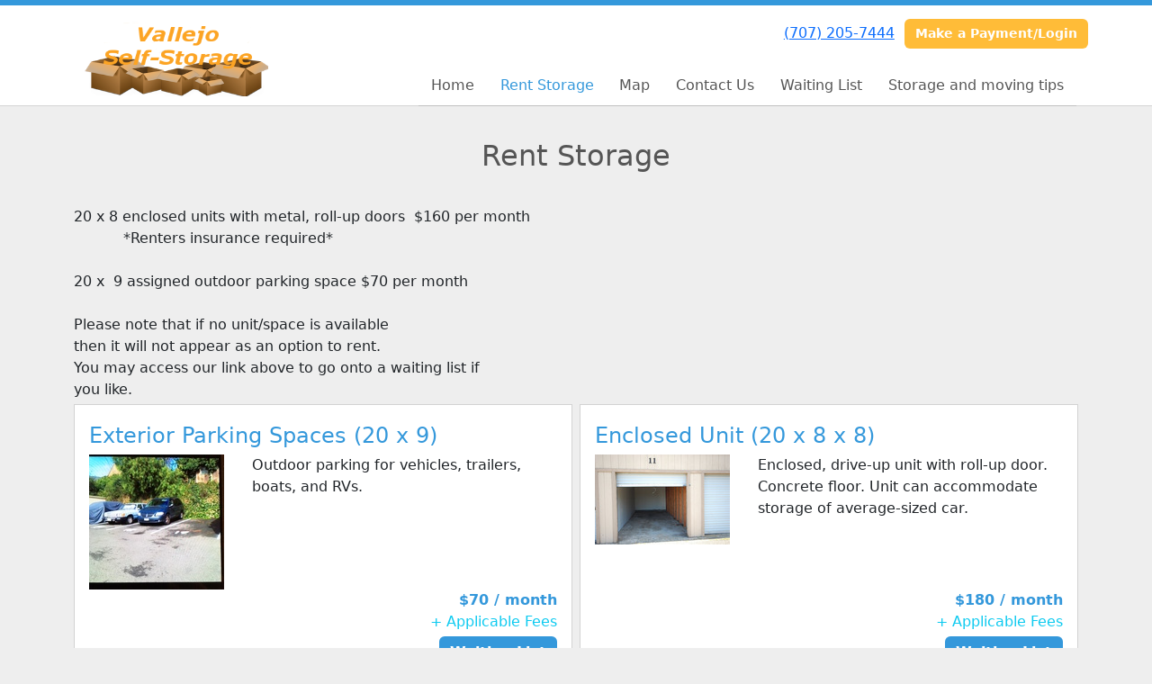

--- FILE ---
content_type: text/html; charset=utf-8
request_url: https://www.vallejoselfstorage.net/pages/rent
body_size: 23560
content:
<!DOCTYPE html>
<html lang='en'>
<head>
<link href='https://www.vallejoselfstorage.net/pages/rent' rel='canonical'>
<meta name="description" content="Self storage mini storage 8x20 enclosed local units $180 per month
*remember to also get your own renter&#39;s insurance*">
<link href='/apple-touch-icon.png' rel='apple-touch-icon' sizes='180x180'>
<link href='/favicon.ico' rel='shortcut icon' type='image/x-icon'>
<link href='/favicon.ico' rel='icon' type='image/x-icon'>
<link href='/favicon-48x48.png' rel='icon' sizes='48x48' type='image/png'>
<link href='/favicon-32x32.png' rel='icon' sizes='32x32' type='image/png'>
<link href='/favicon-16x16.png' rel='icon' sizes='16x16' type='image/png'>
<link href='/favicon-192x192.png' rel='icon' sizes='192x192' type='image/png'>
<link href='/site.webmanifest' rel='manifest'>
<link href='/safari-pinned-tab.svg' rel='mask-icon'>
<meta content='#2d89ef' name='msapplication-TileColor'>
<meta content='#ffffff' name='theme-color'>

<meta charset="utf-8">
<meta name="viewport" content="width=device-width, initial-scale=1">
<meta name="csrf-param" content="authenticity_token" />
<meta name="csrf-token" content="Sw8qve1Gauv653ptt-pvFkI2XKtjx41u5PbjN46Ce5urhalm2acZSNQfoZFmMATB68w5hmrl1-VdFcpkbPoTtw" />
<title>
Vallejo Self-Storage: Rent Storage
</title>
<link rel="stylesheet" href="/assets/visitor_and_tenant_bundle-5ca5cd70a25d727a373017f2867de3723d70f22f286d9c7c40618480be210092.css" media="screen" />
<script src="https://challenges.cloudflare.com/turnstile/v0/api.js" async="async" defer="defer"></script>
<style type="text/css">
  .btn-primary { background-color: #3498db !important }
  .btn-primary:hover { background-color: #2f89c5 !important }
  .btn-primary:active { background-color: #2a7aaf !important }
  .btn-secondary { background-color: #ffbc38 !important }
  .btn-secondary:hover { background-color: #e6a932 !important }
  .btn-secondary:active { background-color: #cc962d !important }
  .primary-color { color: #3498db !important }
  .primary-background { background-color: #3498db !important }
  .primary-border { border-color: #3498db !important }
  .secondary-color { color: #ffbc38 !important }
  .secondary-background { background-color: #ffbc38 !important }
  .secondary-border { border-color: #ffbc38 !important }
  .widget-header li a { font-size: 16px !important }
  h1, h2, h3, h4, h5, h6 { font-family:  !important }
  div, p, span, a, li { font-family:  !important }
  /* Simple nav styles */
  .nav-simple .nav-link {
    color: #555;
  }
  .nav-simple a:hover, .nav-simple .nav-link:focus {
    color: #000;
  }
  .nav-simple .active .nav-link, .nav-simple .nav-link.active {
    color: #3498db;
  }
  /* Nav-tabs styles */
  .nav-tabs, .nav-tabs > .nav-item > .nav-link {
    border: 0;
  }
  .nav-tabs > .nav-item > .nav-link.active, .nav-tabs > .nav-item > .nav-link.active:hover, .nav-tabs > .nav-item > .nav-link.active:focus {
    border: 0;
  }
  .nav-tabs > ul > .nav-item > .nav-link {
    background-color: ;
    color: ;
  }
  .nav-tabs .nav-link:hover, .nav-tabs .active .nav-link, .nav-tabs .nav-link:focus, .nav-tabs .nav-link.active {
    background-color:  !important;
    color:  !important;
  }
  /* Nav-pills styles */
  .nav-pills > ul > .nav-item > .nav-link {
    background-color: ;
    color: ;
  }
  .nav-pills .nav-link:hover, .nav-pills .active .nav-link, .nav-pills .nav-link:focus, .nav-pills .nav-link.active {
    background-color:  !important;
    color:  !important;
  }
  /* Full width nav styles */
  .nav-full {
    background-color: ;
  }
  .nav-full .nav-link {
    color: ;
  }
  .nav-full .active .nav-link, .nav-full .nav-link.active {
    background-color: ;
    color: ;
  }
  .nav-full .nav-link:hover, .nav-full .nav-link:focus, .nav-full .active .nav-link:hover, .nav-full .nav-link.active:hover {
    background-color: ;
    color: ;
  }
  /* Nested dropdown styles */
  .dropdown-nav .nav-link,
  .nav-simple .dropdown-menu .nav-link, 
  .nav-simple .dropdown-menu .dropdown-item {
    color: #555;
  }
  .dropdown-nav .nav-link:hover,
  .nav-simple .dropdown-menu .nav-link:hover,
  .nav-simple .dropdown-menu .dropdown-item:hover {
    background-color: transparent;
    color: #000;
  }
  .nav-simple .dropdown-menu .active .nav-link,
  .nav-simple .dropdown-menu .dropdown-item.active {
    background-color: transparent;
    color: #3498db;
  }
  .nav-tabs .dropdown-menu,
  .nav-pills .dropdown-menu,
  .nav-full .dropdown-menu {
    background-color:  !important;
  }
  .dropdown-menu .dropdown-item {
    color: #555;
  }
  .dropdown-menu .dropdown-item:hover {
    background-color: transparent;
    color: #000;
  }
  /* Collapsed menu styles */
  #dropdown-menu.nav-tabs,
  #dropdown-menu.nav-pills,
  #dropdown-menu.nav-full {
    background-color: ;
  }
  #dropdown-menu.nav-tabs ul .nav-link:hover,
  #dropdown-menu.nav-pills ul .nav-link:hover,
  #dropdown-menu.nav-full ul .nav-link:hover {
    background-color: ;
  }
  /* Tenant rental breadcrumbs styles */
  .step-circle.completed {
    background-color: #3498db;
    color: white;
  }
  .step-circle.current {
    border: 2px solid #3498db;
    background-color: #3498db;
    color: white;
  }
  .step-circle.next {
    border: 2px solid #3498db;
    color: #3498db;
  }
  .step-connector {
    background-color: #3498db;
  }
</style>



</head>
<body class='header-padding-small' data-additional-deposits-enabled='false' data-app-url='storageunitsoftware.com' data-authenticity-token='h4PhDvYUf3pZ1LWcByrpKknQmWJSeftPgGUpdrD7H3BnCWLVwvUM2XcsbmDW8IL94Cr8T1tbocQ5hgAlUoN3XA' data-bootstrap-version='5' data-currency-unit='$' data-current-user-id='' data-customers-updated-at='1762659575.0' data-datepicker-format='m/d/yy' data-locale='en' data-okta-domain='login.storable.io' data-payments-portal-url='https://payments-portal.payments.storable.io' data-site-billing-period='7' data-sso-offer-mfe-url='https://portal.storable.io/self_service_enablement' data-units-updated-at='1658882776.0'>
<div class='widget-header'>
<div class='d-block d-md-none'><div class='nav-collapsed primary-border fixed-top'>
<div class='logo'>
<a href="/"><img src="https://storageunitsoftware-assets.s3.amazonaws.com/uploads/site/logo/1357/Vallejo_1.png?X-Amz-Expires=600&amp;X-Amz-Date=20260121T092411Z&amp;X-Amz-Security-Token=IQoJb3JpZ2luX2VjEPj%2F%2F%2F%2F%2F%2F%2F%2F%2F%2FwEaCXVzLWVhc3QtMSJHMEUCIHCbXXjCq2EoJEmjzdfEU2EqklBaLtt8iX16AnQa7nCGAiEAqarWtdYrSti0tpwBlig%2F2VPkpVXTpyN3rSX7r3ST5EYqvAUIwf%2F%2F%2F%2F%2F%2F%2F%2F%2F%2FARACGgw5MTQzMDI4MTQ2OTMiDE0haBBe0pFfZzljRSqQBY6cuJZsyhI%2Fzqp2ZzamwQBRudvzwYfLY0X7xPs4ZoqOnYZgRkvU9lxRFjrOLqNpqiaENdhU79A9nKusu7dqtATiT1he%2BbekXeUT2vgvqp2rhsbSGHqy0b5yfA%2BnvXEpSAX53L%2B9TzKZP1z8%2F08beqhHV%2BMxc9GI85NrrR3X%2FLj8gtt6JXUQKtMDhe6afxremOGGQA5IaKH21cdwz4lhr%2Ff4u8bR%2BptrWv0dCO5rji5a2N%2B0cP7Zxvnr4ST8Xbdz%2BUmZ4074pda%2BhgfM25z56kjyQRs8IA9RxNzKPltf657kpggby02EFMCBWNOaro7lNlXMmXLMir8oSjA6ARY48fq5Nfqp82p1CO4%2FQeN7l%2BheI7n0JjN6SlGd6nI56xF91317YRWQgQ%2FQPRzXWbWlkKBKKb47D4mPFcg4wlHIL2YqH%2FMdRe59%2FVuRW1ZIqY0pxJJiSiDS1t7aW2bv4qcIgXAYeSmrGPnCcH3pelPPiDBrxQdolpfCv6fCwShNtT2w5%2Fx18HIgjZj3FRjDCrhxG0KuXIFS32nQP29nXWPn89DOAP9J4yNJMGVc%2F%2BTrSNKWomeF0N8PgprVMaUriMrSzL6mrGJ7yHJKSgz3f7bAeIZA1o5%2BSWPJ8DMY2D1jmZ72YVigQZ%2F%2F9QNhN2irfCKVHnQuF%2FKgsAfWZL9LNuKPfEFU4IzgjrH%2FRBlUC3TcvL%2FAD8q7iBkBNFE5M7LtY7Xum9jhluNXpR5dZsOF9XrS%2BJTGzmpto0N%2BQzfI6TvDVvapRMquGtzzwNoIrtMOWVQcc0GBo8zdzGmVjBDiEbso8iavM%2FFSCl%2BB96njLMPWbNHCqAKPOqTpcCn9OZNIgejuWztMqeRrl5VZ7Y455zoQhn%2BAMJiJwssGOrEB2V%2FG6Aiorl1zkc1iE5TsnPWCd141lTy4%2FKiAUQKb%2BPuymE3DaQYtdXNDwii0tDXs%2Bc9vNcSQr0R30q7K%2BEuqHxW%2FLpl8c9InX5B5BiaTunkfcj9%2BSRQw%2B31y3nskDZsXtKWdFMb1MejfM%2FrJ%2B71sl1Vhd7QV0BkHdBS8e4Sd5DYJBwKUkdf9UlRM4Wejiu0OXsg5b8uGCEsFdbrTYNzrXaH11z%2BB3OxV3EX6PZGLj2RW&amp;X-Amz-Algorithm=AWS4-HMAC-SHA256&amp;X-Amz-Credential=ASIA5JYFRZHSWAES3KN6%2F20260121%2Fus-east-1%2Fs3%2Faws4_request&amp;X-Amz-SignedHeaders=host&amp;X-Amz-Signature=7c3c94a1a9f958862f601b2730d7f525376c0ad2fdb7a7e5d4fe18db28d7801d" />
</a></div>
<button class='menu-button' data-bs-target='#dropdown-menu' data-bs-toggle='collapse'>
<i class='fa fa-bars fa-2x' data-dropdown-icon='collapse'></i>
</button>
<div class='collapse nav-simple' id='dropdown-menu'>
<div class='phone'><a href="tel:(707) 205-7444">(707) 205-7444</a></div>
<a class="btn btn-secondary" href="/login">Make a Payment/Login</a>

<ul class='dropdown-nav'>
<li class='nav-item'>
<a class="nav-link" href="https://www.vallejoselfstorage.net/">Home</a>
</li>
<li class='nav-item active'>
<a class="nav-link" href="https://www.vallejoselfstorage.net/pages/rent">Rent Storage</a>
</li>
<li class='nav-item'>
<a class="nav-link" href="https://www.vallejoselfstorage.net/pages/map">Map</a>
</li>
<li class='nav-item'>
<a class="nav-link" href="https://www.vallejoselfstorage.net/pages/contact">Contact Us</a>
</li>
<li class='nav-item'>
<a class="nav-link" href="https://www.vallejoselfstorage.net/pages/waiting">Waiting List</a>
</li>
<li class='nav-item'>
<a class="nav-link" href="https://www.vallejoselfstorage.net/pages/storage-and-moving-tips">Storage and moving tips</a>
</li>

</ul>
</div>
</div>
</div>
<div class='d-none d-md-block'><div class='primary-border nav-fixed'>
<div class='nav-container'>
<div class='top'>
<div class='phone'><a href="tel:(707) 205-7444">(707) 205-7444</a></div>
<div class='buttons'><a class="btn btn-secondary" href="/login">Make a Payment/Login</a>
</div>
</div>
<div class='logo small'>
<a href="/"><img src="https://storageunitsoftware-assets.s3.amazonaws.com/uploads/site/logo/1357/Vallejo_1.png?X-Amz-Expires=600&amp;X-Amz-Date=20260121T092411Z&amp;X-Amz-Security-Token=IQoJb3JpZ2luX2VjEPj%2F%2F%2F%2F%2F%2F%2F%2F%2F%2FwEaCXVzLWVhc3QtMSJHMEUCIHCbXXjCq2EoJEmjzdfEU2EqklBaLtt8iX16AnQa7nCGAiEAqarWtdYrSti0tpwBlig%2F2VPkpVXTpyN3rSX7r3ST5EYqvAUIwf%2F%2F%2F%2F%2F%2F%2F%2F%2F%2FARACGgw5MTQzMDI4MTQ2OTMiDE0haBBe0pFfZzljRSqQBY6cuJZsyhI%2Fzqp2ZzamwQBRudvzwYfLY0X7xPs4ZoqOnYZgRkvU9lxRFjrOLqNpqiaENdhU79A9nKusu7dqtATiT1he%2BbekXeUT2vgvqp2rhsbSGHqy0b5yfA%2BnvXEpSAX53L%2B9TzKZP1z8%2F08beqhHV%2BMxc9GI85NrrR3X%2FLj8gtt6JXUQKtMDhe6afxremOGGQA5IaKH21cdwz4lhr%2Ff4u8bR%2BptrWv0dCO5rji5a2N%2B0cP7Zxvnr4ST8Xbdz%2BUmZ4074pda%2BhgfM25z56kjyQRs8IA9RxNzKPltf657kpggby02EFMCBWNOaro7lNlXMmXLMir8oSjA6ARY48fq5Nfqp82p1CO4%2FQeN7l%2BheI7n0JjN6SlGd6nI56xF91317YRWQgQ%2FQPRzXWbWlkKBKKb47D4mPFcg4wlHIL2YqH%2FMdRe59%2FVuRW1ZIqY0pxJJiSiDS1t7aW2bv4qcIgXAYeSmrGPnCcH3pelPPiDBrxQdolpfCv6fCwShNtT2w5%2Fx18HIgjZj3FRjDCrhxG0KuXIFS32nQP29nXWPn89DOAP9J4yNJMGVc%2F%2BTrSNKWomeF0N8PgprVMaUriMrSzL6mrGJ7yHJKSgz3f7bAeIZA1o5%2BSWPJ8DMY2D1jmZ72YVigQZ%2F%2F9QNhN2irfCKVHnQuF%2FKgsAfWZL9LNuKPfEFU4IzgjrH%2FRBlUC3TcvL%2FAD8q7iBkBNFE5M7LtY7Xum9jhluNXpR5dZsOF9XrS%2BJTGzmpto0N%2BQzfI6TvDVvapRMquGtzzwNoIrtMOWVQcc0GBo8zdzGmVjBDiEbso8iavM%2FFSCl%2BB96njLMPWbNHCqAKPOqTpcCn9OZNIgejuWztMqeRrl5VZ7Y455zoQhn%2BAMJiJwssGOrEB2V%2FG6Aiorl1zkc1iE5TsnPWCd141lTy4%2FKiAUQKb%2BPuymE3DaQYtdXNDwii0tDXs%2Bc9vNcSQr0R30q7K%2BEuqHxW%2FLpl8c9InX5B5BiaTunkfcj9%2BSRQw%2B31y3nskDZsXtKWdFMb1MejfM%2FrJ%2B71sl1Vhd7QV0BkHdBS8e4Sd5DYJBwKUkdf9UlRM4Wejiu0OXsg5b8uGCEsFdbrTYNzrXaH11z%2BB3OxV3EX6PZGLj2RW&amp;X-Amz-Algorithm=AWS4-HMAC-SHA256&amp;X-Amz-Credential=ASIA5JYFRZHSWAES3KN6%2F20260121%2Fus-east-1%2Fs3%2Faws4_request&amp;X-Amz-SignedHeaders=host&amp;X-Amz-Signature=7c3c94a1a9f958862f601b2730d7f525376c0ad2fdb7a7e5d4fe18db28d7801d" />
</a></div>
<div class='menu nav-simple'>
<ul class='nav-menu'>
<li class='nav-item'>
<a class="nav-link" href="https://www.vallejoselfstorage.net/">Home</a>
</li>
<li class='nav-item active'>
<a class="nav-link" href="https://www.vallejoselfstorage.net/pages/rent">Rent Storage</a>
</li>
<li class='nav-item'>
<a class="nav-link" href="https://www.vallejoselfstorage.net/pages/map">Map</a>
</li>
<li class='nav-item'>
<a class="nav-link" href="https://www.vallejoselfstorage.net/pages/contact">Contact Us</a>
</li>
<li class='nav-item'>
<a class="nav-link" href="https://www.vallejoselfstorage.net/pages/waiting">Waiting List</a>
</li>
<li class='nav-item'>
<a class="nav-link" href="https://www.vallejoselfstorage.net/pages/storage-and-moving-tips">Storage and moving tips</a>
</li>

</ul>
</div>
</div>
</div>
</div>
<div class='d-none d-md-block'>
<div class='primary-border nav-invisible'>
<div class='nav-container'>
<div class='top'>
<div class='phone'><a href="tel:(707) 205-7444">(707) 205-7444</a></div>
<div class='buttons'><a class="btn btn-secondary" href="/login">Make a Payment/Login</a>
</div>
</div>
<div class='logo small'>
<a href="/"><img src="https://storageunitsoftware-assets.s3.amazonaws.com/uploads/site/logo/1357/Vallejo_1.png?X-Amz-Expires=600&amp;X-Amz-Date=20260121T092411Z&amp;X-Amz-Security-Token=IQoJb3JpZ2luX2VjEPj%2F%2F%2F%2F%2F%2F%2F%2F%2F%2FwEaCXVzLWVhc3QtMSJHMEUCIHCbXXjCq2EoJEmjzdfEU2EqklBaLtt8iX16AnQa7nCGAiEAqarWtdYrSti0tpwBlig%2F2VPkpVXTpyN3rSX7r3ST5EYqvAUIwf%2F%2F%2F%2F%2F%2F%2F%2F%2F%2FARACGgw5MTQzMDI4MTQ2OTMiDE0haBBe0pFfZzljRSqQBY6cuJZsyhI%2Fzqp2ZzamwQBRudvzwYfLY0X7xPs4ZoqOnYZgRkvU9lxRFjrOLqNpqiaENdhU79A9nKusu7dqtATiT1he%2BbekXeUT2vgvqp2rhsbSGHqy0b5yfA%2BnvXEpSAX53L%2B9TzKZP1z8%2F08beqhHV%2BMxc9GI85NrrR3X%2FLj8gtt6JXUQKtMDhe6afxremOGGQA5IaKH21cdwz4lhr%2Ff4u8bR%2BptrWv0dCO5rji5a2N%2B0cP7Zxvnr4ST8Xbdz%2BUmZ4074pda%2BhgfM25z56kjyQRs8IA9RxNzKPltf657kpggby02EFMCBWNOaro7lNlXMmXLMir8oSjA6ARY48fq5Nfqp82p1CO4%2FQeN7l%2BheI7n0JjN6SlGd6nI56xF91317YRWQgQ%2FQPRzXWbWlkKBKKb47D4mPFcg4wlHIL2YqH%2FMdRe59%2FVuRW1ZIqY0pxJJiSiDS1t7aW2bv4qcIgXAYeSmrGPnCcH3pelPPiDBrxQdolpfCv6fCwShNtT2w5%2Fx18HIgjZj3FRjDCrhxG0KuXIFS32nQP29nXWPn89DOAP9J4yNJMGVc%2F%2BTrSNKWomeF0N8PgprVMaUriMrSzL6mrGJ7yHJKSgz3f7bAeIZA1o5%2BSWPJ8DMY2D1jmZ72YVigQZ%2F%2F9QNhN2irfCKVHnQuF%2FKgsAfWZL9LNuKPfEFU4IzgjrH%2FRBlUC3TcvL%2FAD8q7iBkBNFE5M7LtY7Xum9jhluNXpR5dZsOF9XrS%2BJTGzmpto0N%2BQzfI6TvDVvapRMquGtzzwNoIrtMOWVQcc0GBo8zdzGmVjBDiEbso8iavM%2FFSCl%2BB96njLMPWbNHCqAKPOqTpcCn9OZNIgejuWztMqeRrl5VZ7Y455zoQhn%2BAMJiJwssGOrEB2V%2FG6Aiorl1zkc1iE5TsnPWCd141lTy4%2FKiAUQKb%2BPuymE3DaQYtdXNDwii0tDXs%2Bc9vNcSQr0R30q7K%2BEuqHxW%2FLpl8c9InX5B5BiaTunkfcj9%2BSRQw%2B31y3nskDZsXtKWdFMb1MejfM%2FrJ%2B71sl1Vhd7QV0BkHdBS8e4Sd5DYJBwKUkdf9UlRM4Wejiu0OXsg5b8uGCEsFdbrTYNzrXaH11z%2BB3OxV3EX6PZGLj2RW&amp;X-Amz-Algorithm=AWS4-HMAC-SHA256&amp;X-Amz-Credential=ASIA5JYFRZHSWAES3KN6%2F20260121%2Fus-east-1%2Fs3%2Faws4_request&amp;X-Amz-SignedHeaders=host&amp;X-Amz-Signature=7c3c94a1a9f958862f601b2730d7f525376c0ad2fdb7a7e5d4fe18db28d7801d" />
</a></div>
<div class='menu nav-simple'>
<ul class='nav-menu'>
<li class='nav-item'>
<a class="nav-link" href="https://www.vallejoselfstorage.net/">Home</a>
</li>
<li class='nav-item active'>
<a class="nav-link" href="https://www.vallejoselfstorage.net/pages/rent">Rent Storage</a>
</li>
<li class='nav-item'>
<a class="nav-link" href="https://www.vallejoselfstorage.net/pages/map">Map</a>
</li>
<li class='nav-item'>
<a class="nav-link" href="https://www.vallejoselfstorage.net/pages/contact">Contact Us</a>
</li>
<li class='nav-item'>
<a class="nav-link" href="https://www.vallejoselfstorage.net/pages/waiting">Waiting List</a>
</li>
<li class='nav-item'>
<a class="nav-link" href="https://www.vallejoselfstorage.net/pages/storage-and-moving-tips">Storage and moving tips</a>
</li>

</ul>
</div>
</div>
</div>

</div>
</div>


<div class='widget'>
<div class='container'>
<h2>Rent Storage</h2>
<div class='mb-1'><div>20 x 8 enclosed units with metal, roll-up doors  $160 per month<br>
</div><div>           *Renters insurance required*<br><br>
</div>20 x  9 assigned outdoor parking space $70 per month<br><div>
<br>Please note that if no unit/space is available<div>then it will not appear as an option to rent.  <br>
</div>
<div>You may access our link above to go onto a waiting list if</div>
</div><div>you like. </div></div>
<div class='row justify-content-center g-2 mb-2'>
<div class='col-xl-6'>
<div class='card rounded-0 p-3 h-100 d-flex flex-column justify-content-between'>
<div>
<h4 class='primary-color'>Exterior Parking Spaces (20 x 9)</h4>
<div class='row'>
<div class='col-sm-4'>
<img src="https://storageunitsoftware-assets.s3.amazonaws.com/uploads/unit_type/image/15981/small_parking_spaces.JPG?X-Amz-Expires=600&amp;X-Amz-Date=20260121T092411Z&amp;X-Amz-Security-Token=IQoJb3JpZ2luX2VjEPj%2F%2F%2F%2F%2F%2F%2F%2F%2F%2FwEaCXVzLWVhc3QtMSJHMEUCIHCbXXjCq2EoJEmjzdfEU2EqklBaLtt8iX16AnQa7nCGAiEAqarWtdYrSti0tpwBlig%2F2VPkpVXTpyN3rSX7r3ST5EYqvAUIwf%2F%2F%2F%2F%2F%2F%2F%2F%2F%2FARACGgw5MTQzMDI4MTQ2OTMiDE0haBBe0pFfZzljRSqQBY6cuJZsyhI%2Fzqp2ZzamwQBRudvzwYfLY0X7xPs4ZoqOnYZgRkvU9lxRFjrOLqNpqiaENdhU79A9nKusu7dqtATiT1he%2BbekXeUT2vgvqp2rhsbSGHqy0b5yfA%2BnvXEpSAX53L%2B9TzKZP1z8%2F08beqhHV%2BMxc9GI85NrrR3X%2FLj8gtt6JXUQKtMDhe6afxremOGGQA5IaKH21cdwz4lhr%2Ff4u8bR%2BptrWv0dCO5rji5a2N%2B0cP7Zxvnr4ST8Xbdz%2BUmZ4074pda%2BhgfM25z56kjyQRs8IA9RxNzKPltf657kpggby02EFMCBWNOaro7lNlXMmXLMir8oSjA6ARY48fq5Nfqp82p1CO4%2FQeN7l%2BheI7n0JjN6SlGd6nI56xF91317YRWQgQ%2FQPRzXWbWlkKBKKb47D4mPFcg4wlHIL2YqH%2FMdRe59%2FVuRW1ZIqY0pxJJiSiDS1t7aW2bv4qcIgXAYeSmrGPnCcH3pelPPiDBrxQdolpfCv6fCwShNtT2w5%2Fx18HIgjZj3FRjDCrhxG0KuXIFS32nQP29nXWPn89DOAP9J4yNJMGVc%2F%2BTrSNKWomeF0N8PgprVMaUriMrSzL6mrGJ7yHJKSgz3f7bAeIZA1o5%2BSWPJ8DMY2D1jmZ72YVigQZ%2F%2F9QNhN2irfCKVHnQuF%2FKgsAfWZL9LNuKPfEFU4IzgjrH%2FRBlUC3TcvL%2FAD8q7iBkBNFE5M7LtY7Xum9jhluNXpR5dZsOF9XrS%2BJTGzmpto0N%2BQzfI6TvDVvapRMquGtzzwNoIrtMOWVQcc0GBo8zdzGmVjBDiEbso8iavM%2FFSCl%2BB96njLMPWbNHCqAKPOqTpcCn9OZNIgejuWztMqeRrl5VZ7Y455zoQhn%2BAMJiJwssGOrEB2V%2FG6Aiorl1zkc1iE5TsnPWCd141lTy4%2FKiAUQKb%2BPuymE3DaQYtdXNDwii0tDXs%2Bc9vNcSQr0R30q7K%2BEuqHxW%2FLpl8c9InX5B5BiaTunkfcj9%2BSRQw%2B31y3nskDZsXtKWdFMb1MejfM%2FrJ%2B71sl1Vhd7QV0BkHdBS8e4Sd5DYJBwKUkdf9UlRM4Wejiu0OXsg5b8uGCEsFdbrTYNzrXaH11z%2BB3OxV3EX6PZGLj2RW&amp;X-Amz-Algorithm=AWS4-HMAC-SHA256&amp;X-Amz-Credential=ASIA5JYFRZHSWAES3KN6%2F20260121%2Fus-east-1%2Fs3%2Faws4_request&amp;X-Amz-SignedHeaders=host&amp;X-Amz-Signature=e532b1cd10b2251854f7c23edf1284344a8b3c0b894d758912947e884a3ab655" />
</div>
<div class='col-sm-8'>
<p>Outdoor parking for vehicles, trailers, boats, and RVs.</p>
</div>
</div>
</div>
<div class='d-flex flex-column align-items-end'>
<strong class='price primary-color'>
<span style='false'>
$70
/ month
</span>
</strong>
<div class='mb-1'><span class='text-info fs-6' data-bs-content='&lt;div class=&#39;popover-body p-2&#39;&gt; &lt;h4 class=&#39;mb-3&#39;&gt;Fees&lt;/h4&gt; &lt;hr class=&#39;my-2&#39;&gt; &lt;div class=&#39;row mb-2&#39;&gt; &lt;div class=&#39;col-7 text-start&#39;&gt; &lt;strong&gt;Deposit&lt;/strong&gt; &lt;/div&gt; &lt;div class=&#39;col-5 text-end text-nowrap&#39;&gt; $70.00 &lt;/div&gt; &lt;/div&gt; &lt;div class=&#39;row mb-2&#39;&gt; &lt;div class=&#39;col-7 text-start&#39;&gt; &lt;strong&gt;Setup Fee&lt;/strong&gt; &lt;/div&gt; &lt;div class=&#39;col-5 text-end text-nowrap&#39;&gt; $25.00 &lt;/div&gt; &lt;/div&gt; &lt;hr class=&#39;my-2&#39;&gt; &lt;div class=&#39;row&#39;&gt; &lt;div class=&#39;col-7 text-start&#39;&gt; &lt;strong&gt;Total Fees&lt;/strong&gt; &lt;/div&gt; &lt;div class=&#39;col-5 text-end text-nowrap&#39;&gt; $95.00 &lt;/div&gt; &lt;/div&gt; &lt;/div&gt;' data-bs-html='true' data-bs-placement='top' data-bs-toggle='popover' data-bs-trigger='hover' style='cursor: pointer'>
+ Applicable Fees
</span>
</div>
<div class='mb-1'>
<a rel="nofollow" class="btn btn-primary" href="https://www.vallejoselfstorage.net/waiting_list?unit_type_id=15981&amp;widget_id=10433">Waiting List</a>
</div>
</div>
</div>
</div>
<div class='col-xl-6'>
<div class='card rounded-0 p-3 h-100 d-flex flex-column justify-content-between'>
<div>
<h4 class='primary-color'>Enclosed Unit (20 x 8 x 8)</h4>
<div class='row'>
<div class='col-sm-4'>
<img src="https://storageunitsoftware-assets.s3.amazonaws.com/uploads/unit_type/image/15980/small_Wilson_Storage_1__1_.JPG?X-Amz-Expires=600&amp;X-Amz-Date=20260121T092411Z&amp;X-Amz-Security-Token=IQoJb3JpZ2luX2VjEPj%2F%2F%2F%2F%2F%2F%2F%2F%2F%2FwEaCXVzLWVhc3QtMSJHMEUCIHCbXXjCq2EoJEmjzdfEU2EqklBaLtt8iX16AnQa7nCGAiEAqarWtdYrSti0tpwBlig%2F2VPkpVXTpyN3rSX7r3ST5EYqvAUIwf%2F%2F%2F%2F%2F%2F%2F%2F%2F%2FARACGgw5MTQzMDI4MTQ2OTMiDE0haBBe0pFfZzljRSqQBY6cuJZsyhI%2Fzqp2ZzamwQBRudvzwYfLY0X7xPs4ZoqOnYZgRkvU9lxRFjrOLqNpqiaENdhU79A9nKusu7dqtATiT1he%2BbekXeUT2vgvqp2rhsbSGHqy0b5yfA%2BnvXEpSAX53L%2B9TzKZP1z8%2F08beqhHV%2BMxc9GI85NrrR3X%2FLj8gtt6JXUQKtMDhe6afxremOGGQA5IaKH21cdwz4lhr%2Ff4u8bR%2BptrWv0dCO5rji5a2N%2B0cP7Zxvnr4ST8Xbdz%2BUmZ4074pda%2BhgfM25z56kjyQRs8IA9RxNzKPltf657kpggby02EFMCBWNOaro7lNlXMmXLMir8oSjA6ARY48fq5Nfqp82p1CO4%2FQeN7l%2BheI7n0JjN6SlGd6nI56xF91317YRWQgQ%2FQPRzXWbWlkKBKKb47D4mPFcg4wlHIL2YqH%2FMdRe59%2FVuRW1ZIqY0pxJJiSiDS1t7aW2bv4qcIgXAYeSmrGPnCcH3pelPPiDBrxQdolpfCv6fCwShNtT2w5%2Fx18HIgjZj3FRjDCrhxG0KuXIFS32nQP29nXWPn89DOAP9J4yNJMGVc%2F%2BTrSNKWomeF0N8PgprVMaUriMrSzL6mrGJ7yHJKSgz3f7bAeIZA1o5%2BSWPJ8DMY2D1jmZ72YVigQZ%2F%2F9QNhN2irfCKVHnQuF%2FKgsAfWZL9LNuKPfEFU4IzgjrH%2FRBlUC3TcvL%2FAD8q7iBkBNFE5M7LtY7Xum9jhluNXpR5dZsOF9XrS%2BJTGzmpto0N%2BQzfI6TvDVvapRMquGtzzwNoIrtMOWVQcc0GBo8zdzGmVjBDiEbso8iavM%2FFSCl%2BB96njLMPWbNHCqAKPOqTpcCn9OZNIgejuWztMqeRrl5VZ7Y455zoQhn%2BAMJiJwssGOrEB2V%2FG6Aiorl1zkc1iE5TsnPWCd141lTy4%2FKiAUQKb%2BPuymE3DaQYtdXNDwii0tDXs%2Bc9vNcSQr0R30q7K%2BEuqHxW%2FLpl8c9InX5B5BiaTunkfcj9%2BSRQw%2B31y3nskDZsXtKWdFMb1MejfM%2FrJ%2B71sl1Vhd7QV0BkHdBS8e4Sd5DYJBwKUkdf9UlRM4Wejiu0OXsg5b8uGCEsFdbrTYNzrXaH11z%2BB3OxV3EX6PZGLj2RW&amp;X-Amz-Algorithm=AWS4-HMAC-SHA256&amp;X-Amz-Credential=ASIA5JYFRZHSWAES3KN6%2F20260121%2Fus-east-1%2Fs3%2Faws4_request&amp;X-Amz-SignedHeaders=host&amp;X-Amz-Signature=008c9830adfa1ec911460b2b391a812b805a843dd66e695a75d3b20c6dbf7d60" />
</div>
<div class='col-sm-8'>
<p>Enclosed, drive-up unit with roll-up door.  Concrete floor. Unit can accommodate storage of average-sized car.</p>
</div>
</div>
</div>
<div class='d-flex flex-column align-items-end'>
<strong class='price primary-color'>
<span style='false'>
$180
/ month
</span>
</strong>
<div class='mb-1'><span class='text-info fs-6' data-bs-content='&lt;div class=&#39;popover-body p-2&#39;&gt; &lt;h4 class=&#39;mb-3&#39;&gt;Fees&lt;/h4&gt; &lt;hr class=&#39;my-2&#39;&gt; &lt;div class=&#39;row mb-2&#39;&gt; &lt;div class=&#39;col-7 text-start&#39;&gt; &lt;strong&gt;Deposit&lt;/strong&gt; &lt;/div&gt; &lt;div class=&#39;col-5 text-end text-nowrap&#39;&gt; $180.00 &lt;/div&gt; &lt;/div&gt; &lt;div class=&#39;row mb-2&#39;&gt; &lt;div class=&#39;col-7 text-start&#39;&gt; &lt;strong&gt;Setup Fee&lt;/strong&gt; &lt;/div&gt; &lt;div class=&#39;col-5 text-end text-nowrap&#39;&gt; $25.00 &lt;/div&gt; &lt;/div&gt; &lt;hr class=&#39;my-2&#39;&gt; &lt;div class=&#39;row&#39;&gt; &lt;div class=&#39;col-7 text-start&#39;&gt; &lt;strong&gt;Total Fees&lt;/strong&gt; &lt;/div&gt; &lt;div class=&#39;col-5 text-end text-nowrap&#39;&gt; $205.00 &lt;/div&gt; &lt;/div&gt; &lt;/div&gt;' data-bs-html='true' data-bs-placement='top' data-bs-toggle='popover' data-bs-trigger='hover' style='cursor: pointer'>
+ Applicable Fees
</span>
</div>
<div class='mb-1'>
<a rel="nofollow" class="btn btn-primary" href="https://www.vallejoselfstorage.net/waiting_list?unit_type_id=15980&amp;widget_id=10433">Waiting List</a>
</div>
</div>
</div>
</div>
</div>

</div>
</div>



<footer class='widget widget-footer primary-background'>
<div class='container'>
<div class='row'>
<div class='col-12 col-sm-4'>
<h3>Contact Us</h3>
<p>
<strong>Vallejo Self-Storage</strong>
<br>
<span>700 Wilson Ave
<br />Vallejo, CA 94590</span>
</p>
<p><a href="tel:(707) 205-7444">(707) 205-7444</a></p>
<p><a href="mailto:pwallis1@gmail.com">pwallis1@gmail.com</a></p>
</div>
<div class='col-12 col-sm-4'>
</div>
<div class='col-12 col-sm-4'>
</div>
</div>
<div class='row'>
<div class='col-12 col-sm-4'>
<p>
<a class="btn btn-lg btn-secondary" href="https://www.vallejoselfstorage.net/">self-storage</a>
</p>
<p>
<a class="btn btn-lg btn-secondary" href="https://www.vallejoselfstorage.net/pages/rent">Book Online</a>
</p>
</div>
<div class='col-12 col-sm-4 social-icons mb-4'>
</div>
</div>
<div class='row'>
<div class='col-12 text-end'>
<small>
Powered by
<a target="_blank" rel="noopener noreferrer" href="https://www.storageunitsoftware.com">Storable Easy <i class="fa fa-external-link"></i></a>
</small>
</div>
</div>
</div>
</footer>

</body>
</html>

<script src="/assets/visitor_bundle-ee28f24574cb4093abb8d8ab56bd1b7251a7f86f7d6cb42df8190cac254cbd6c.js"></script>

